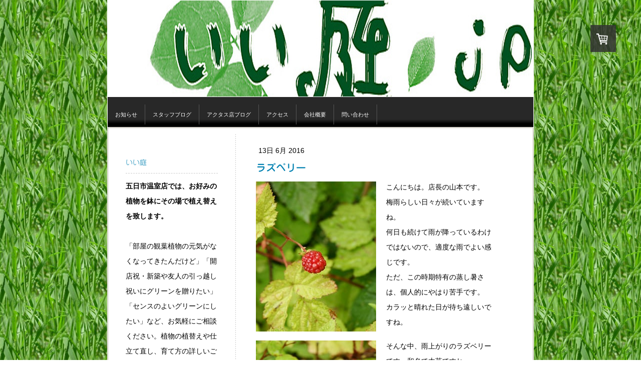

--- FILE ---
content_type: text/html; charset=UTF-8
request_url: https://www.e-28.jp/2016/06/13/%E3%83%A9%E3%82%BA%E3%83%99%E3%83%AA%E3%83%BC/
body_size: 8676
content:
<!DOCTYPE html>
<html lang="ja-JP"><head>
    <meta charset="utf-8"/>
    <link rel="dns-prefetch preconnect" href="https://u.jimcdn.com/" crossorigin="anonymous"/>
<link rel="dns-prefetch preconnect" href="https://assets.jimstatic.com/" crossorigin="anonymous"/>
<link rel="dns-prefetch preconnect" href="https://image.jimcdn.com" crossorigin="anonymous"/>
<meta http-equiv="X-UA-Compatible" content="IE=edge"/>
<meta name="description" content=""/>
<meta name="robots" content="index, follow, archive"/>
<meta property="st:section" content=""/>
<meta name="generator" content="Jimdo Creator"/>
<meta name="twitter:title" content="ラズベリー"/>
<meta name="twitter:description" content="こんにちは。店長の山本です。 梅雨らしい日々が続いていますね。 何日も続けて雨が降っているわけではないので、適度な雨でよい感じです。 ただ、この時期特有の蒸し暑さは、個人的にやはり苦手です。 カラッと晴れた日が待ち遠しいですね。"/>
<meta name="twitter:card" content="summary_large_image"/>
<meta property="og:url" content="http://www.e-28.jp/2016/06/13/%E3%83%A9%E3%82%BA%E3%83%99%E3%83%AA%E3%83%BC/"/>
<meta property="og:title" content="ラズベリー"/>
<meta property="og:description" content="こんにちは。店長の山本です。 梅雨らしい日々が続いていますね。 何日も続けて雨が降っているわけではないので、適度な雨でよい感じです。 ただ、この時期特有の蒸し暑さは、個人的にやはり苦手です。 カラッと晴れた日が待ち遠しいですね。"/>
<meta property="og:type" content="article"/>
<meta property="og:locale" content="ja_JP"/>
<meta property="og:site_name" content="e-28のJimdoページ"/>
<meta name="twitter:image" content="https://image.jimcdn.com/cdn-cgi/image//app/cms/storage/image/path/s32eae2fe12b2d889/image/i73b9aab80f79f022/version/1465776874/image.jpg"/>
<meta property="og:image" content="https://image.jimcdn.com/cdn-cgi/image//app/cms/storage/image/path/s32eae2fe12b2d889/image/i73b9aab80f79f022/version/1465776874/image.jpg"/>
<meta property="og:image:width" content="400"/>
<meta property="og:image:height" content="500"/>
<meta property="og:image:secure_url" content="https://image.jimcdn.com/cdn-cgi/image//app/cms/storage/image/path/s32eae2fe12b2d889/image/i73b9aab80f79f022/version/1465776874/image.jpg"/>
<meta property="article:published_time" content="2016-06-13 09:11:00"/>
<meta property="article:tag" content="店長ブログ"/><title>ラズベリー - e-28のJimdoページ</title>
<link rel="icon" type="image/png" href="[data-uri]"/>
    <link rel="alternate" type="application/rss+xml" title="ブログ" href="https://www.e-28.jp/rss/blog"/>    
<link rel="canonical" href="https://www.e-28.jp/2016/06/13/ラズベリー/"/>

        <script src="https://assets.jimstatic.com/ckies.js.7c38a5f4f8d944ade39b.js"></script>

        <script src="https://assets.jimstatic.com/cookieControl.js.b05bf5f4339fa83b8e79.js"></script>
    <script>window.CookieControlSet.setToOff();</script>

    <style>html,body{margin:0}.hidden{display:none}.n{padding:5px}#emotion-header{position:relative}#emotion-header-logo,#emotion-header-title{position:absolute}</style>

        <link href="https://u.jimcdn.com/cms/o/s32eae2fe12b2d889/layout/lc4d5852971e4a8e0/css/main.css?t=1769170025" rel="stylesheet" type="text/css" id="jimdo_main_css"/>
    <link href="https://u.jimcdn.com/cms/o/s32eae2fe12b2d889/layout/lc4d5852971e4a8e0/css/layout.css?t=1481798907" rel="stylesheet" type="text/css" id="jimdo_layout_css"/>
    <link href="https://u.jimcdn.com/cms/o/s32eae2fe12b2d889/layout/lc4d5852971e4a8e0/css/font.css?t=1769170025" rel="stylesheet" type="text/css" id="jimdo_font_css"/>
<script>     /* <![CDATA[ */     /*!  loadCss [c]2014 @scottjehl, Filament Group, Inc.  Licensed MIT */     window.loadCSS = window.loadCss = function(e,n,t){var r,l=window.document,a=l.createElement("link");if(n)r=n;else{var i=(l.body||l.getElementsByTagName("head")[0]).childNodes;r=i[i.length-1]}var o=l.styleSheets;a.rel="stylesheet",a.href=e,a.media="only x",r.parentNode.insertBefore(a,n?r:r.nextSibling);var d=function(e){for(var n=a.href,t=o.length;t--;)if(o[t].href===n)return e.call(a);setTimeout(function(){d(e)})};return a.onloadcssdefined=d,d(function(){a.media=t||"all"}),a};     window.onloadCSS = function(n,o){n.onload=function(){n.onload=null,o&&o.call(n)},"isApplicationInstalled"in navigator&&"onloadcssdefined"in n&&n.onloadcssdefined(o)}     /* ]]> */ </script>     <script>
// <![CDATA[
onloadCSS(loadCss('https://assets.jimstatic.com/web_oldtemplate.css.8dc49693c43d235ebcc9897c3acb1dd8.css') , function() {
    this.id = 'jimdo_web_css';
});
// ]]>
</script>
<link href="https://assets.jimstatic.com/web_oldtemplate.css.8dc49693c43d235ebcc9897c3acb1dd8.css" rel="preload" as="style"/>
<noscript>
<link href="https://assets.jimstatic.com/web_oldtemplate.css.8dc49693c43d235ebcc9897c3acb1dd8.css" rel="stylesheet"/>
</noscript>
    <script>
    //<![CDATA[
        var jimdoData = {"isTestserver":false,"isLcJimdoCom":false,"isJimdoHelpCenter":false,"isProtectedPage":false,"cstok":"e4e4036e05e1d6e03341208250d1b24e415d4309","cacheJsKey":"eb4c932991e4eaf741d3c68fe0b16534c237a641","cacheCssKey":"eb4c932991e4eaf741d3c68fe0b16534c237a641","cdnUrl":"https:\/\/assets.jimstatic.com\/","minUrl":"https:\/\/assets.jimstatic.com\/app\/cdn\/min\/file\/","authUrl":"https:\/\/a.jimdo.com\/","webPath":"https:\/\/www.e-28.jp\/","appUrl":"https:\/\/a.jimdo.com\/","cmsLanguage":"ja_JP","isFreePackage":false,"mobile":false,"isDevkitTemplateUsed":false,"isTemplateResponsive":false,"websiteId":"s32eae2fe12b2d889","pageId":2357126189,"packageId":3,"shop":{"deliveryTimeTexts":{"1":"\u914d\u9001\u671f\u9593\uff1a\uff11\uff0d\uff13\u65e5","2":"\u914d\u9001\u671f\u9593\uff1a\uff13\uff0d\uff15\u65e5","3":"\u914d\u9001\u671f\u9593\uff11\uff12\u6708\uff12\uff15\u65e5\uff5e\uff12\uff18\u65e5\u3067\u304a\u5c4a\u3051"},"checkoutButtonText":"\u8cfc\u5165","isReady":true,"currencyFormat":{"pattern":"\u00a4#,##0","convertedPattern":"$#,##0","symbols":{"GROUPING_SEPARATOR":",","DECIMAL_SEPARATOR":".","CURRENCY_SYMBOL":"\uffe5"}},"currencyLocale":"ja_JP"},"tr":{"gmap":{"searchNotFound":"\u5165\u529b\u3055\u308c\u305f\u4f4f\u6240\u306f\u5b58\u5728\u3057\u306a\u3044\u304b\u3001\u898b\u3064\u3051\u308b\u3053\u3068\u304c\u3067\u304d\u307e\u305b\u3093\u3067\u3057\u305f\u3002","routeNotFound":"\u30eb\u30fc\u30c8\u304c\u8a08\u7b97\u3067\u304d\u307e\u305b\u3093\u3067\u3057\u305f\u3002\u76ee\u7684\u5730\u304c\u9060\u3059\u304e\u308b\u304b\u660e\u78ba\u3067\u306f\u306a\u3044\u53ef\u80fd\u6027\u304c\u3042\u308a\u307e\u3059\u3002"},"shop":{"checkoutSubmit":{"next":"\u6b21\u3078","wait":"\u304a\u5f85\u3061\u304f\u3060\u3055\u3044"},"paypalError":"\u30a8\u30e9\u30fc\u304c\u767a\u751f\u3057\u307e\u3057\u305f\u3002\u518d\u5ea6\u304a\u8a66\u3057\u304f\u3060\u3055\u3044\u3002","cartBar":"\u30b7\u30e7\u30c3\u30d4\u30f3\u30b0\u30ab\u30fc\u30c8\u3092\u78ba\u8a8d","maintenance":"\u7533\u3057\u8a33\u3054\u3056\u3044\u307e\u305b\u3093\u3001\u30e1\u30f3\u30c6\u30ca\u30f3\u30b9\u4e2d\u306e\u305f\u3081\u4e00\u6642\u7684\u306b\u30b7\u30e7\u30c3\u30d7\u304c\u5229\u7528\u3067\u304d\u307e\u305b\u3093\u3002\u3054\u8ff7\u60d1\u3092\u304a\u304b\u3051\u3057\u7533\u3057\u8a33\u3054\u3056\u3044\u307e\u305b\u3093\u304c\u3001\u304a\u6642\u9593\u3092\u3042\u3051\u3066\u518d\u5ea6\u304a\u8a66\u3057\u304f\u3060\u3055\u3044\u3002","addToCartOverlay":{"productInsertedText":"\u30ab\u30fc\u30c8\u306b\u5546\u54c1\u304c\u8ffd\u52a0\u3055\u308c\u307e\u3057\u305f","continueShoppingText":"\u8cb7\u3044\u7269\u3092\u7d9a\u3051\u308b","reloadPageText":"\u66f4\u65b0"},"notReadyText":"\u3053\u3061\u3089\u306e\u30b7\u30e7\u30c3\u30d7\u306f\u73fe\u5728\u6e96\u5099\u4e2d\u306e\u305f\u3081\u3054\u5229\u7528\u3044\u305f\u3060\u3051\u307e\u305b\u3093\u3002\u30b7\u30e7\u30c3\u30d7\u30aa\u30fc\u30ca\u30fc\u306f\u4ee5\u4e0b\u3092\u3054\u78ba\u8a8d\u304f\u3060\u3055\u3044\u3002https:\/\/help.jimdo.com\/hc\/ja\/articles\/115005521583","numLeftText":"\u73fe\u5728\u3053\u306e\u5546\u54c1\u306f {:num} \u307e\u3067\u8cfc\u5165\u3067\u304d\u307e\u3059\u3002","oneLeftText":"\u3053\u306e\u5546\u54c1\u306e\u5728\u5eab\u306f\u6b8b\u308a1\u70b9\u3067\u3059"},"common":{"timeout":"\u30a8\u30e9\u30fc\u304c\u767a\u751f\u3044\u305f\u3057\u307e\u3057\u305f\u3002\u5f8c\u307b\u3069\u518d\u5b9f\u884c\u3057\u3066\u304f\u3060\u3055\u3044\u3002"},"form":{"badRequest":"\u30a8\u30e9\u30fc\u304c\u767a\u751f\u3057\u307e\u3057\u305f\u3002\u5f8c\u307b\u3069\u6539\u3081\u3066\u304a\u8a66\u3057\u304f\u3060\u3055\u3044\u3002"}},"jQuery":"jimdoGen002","isJimdoMobileApp":false,"bgConfig":{"id":123571389,"type":"picture","options":{"fixed":true},"images":[{"id":8483279689,"url":"https:\/\/image.jimcdn.com\/cdn-cgi\/image\/\/app\/cms\/storage\/image\/path\/s32eae2fe12b2d889\/backgroundarea\/i080ff3b44d6c565b\/version\/1553523648\/image.jpg","altText":""}]},"bgFullscreen":null,"responsiveBreakpointLandscape":767,"responsiveBreakpointPortrait":480,"copyableHeadlineLinks":false,"tocGeneration":false,"googlemapsConsoleKey":false,"loggingForAnalytics":false,"loggingForPredefinedPages":false,"isFacebookPixelIdEnabled":false,"userAccountId":"edc7e874-33f7-4345-bf4c-c616be2a3124","dmp":{"typesquareFontApiKey":"4L6CCYWjET8%3D","typesquareFontApiScriptUrl":"\/\/code.typesquare.com\/static\/4L6CCYWjET8%253D\/ts105.js","typesquareFontsAvailable":true}};
    // ]]>
</script>

     <script> (function(window) { 'use strict'; var regBuff = window.__regModuleBuffer = []; var regModuleBuffer = function() { var args = [].slice.call(arguments); regBuff.push(args); }; if (!window.regModule) { window.regModule = regModuleBuffer; } })(window); </script>
    <script src="https://assets.jimstatic.com/web.js.58bdb3da3da85b5697c0.js" async="true"></script>
    <script src="https://assets.jimstatic.com/at.js.62588d64be2115a866ce.js"></script>

<style type="text/css">
/*<![CDATA[*/
#cc-sidecart{
position:fixed;
top: 10px;
right:10px;
border:solid 3px white;
background-color: white;
border-radius:3px;
-webkit-border-radius:3px;
-moz-border-radius:3px;
box-shadow:rgba(113, 135, 164, 0.65098) 0px 0px 12px 3px;
-webkit-box-shadow:rgba(113, 135, 164, 0.65098) 0px 0px 12px 3px;
-moz-box-shadow:rgba(113, 135, 164, 0.65098) 0px 0px 12px 3px;
}
/*]]>*/
</style>

    
</head>

<body class="body cc-page cc-page-blog j-has-shop cc-pagemode-default cc-content-parent" id="page-2357126189">

<div id="cc-inner" class="cc-content-parent"><div id="cc-tp-padding-container" class="cc-content-parent">

	<div id="container" class="cc-content-parent">
		
		<div id="emotion">
			
<div id="emotion-header" data-action="emoHeader" style="background: #EEEEEE;width: 850px; height: 192px;">
            <a href="https://www.e-28.jp/" style="border: 0; text-decoration: none; cursor: pointer;">
    
    <img src="https://u.jimcdn.com/cms/o/s32eae2fe12b2d889/emotion/crop/header.jpg?t=1553523295" id="emotion-header-img" alt=""/>



    


    <strong id="emotion-header-title" style="             left: 20%;             top: 20%;             font:  normal 122px/120% Helvetica, Arial, sans-serif;             color: #000000;                             display: none;                         "></strong>
            </a>
        </div>


		</div>

		<div id="nav_top">
			<div class="gutter">
				<div data-container="navigation"><div class="j-nav-variant-standard"><ul id="mainNav1" class="mainNav1"><li id="cc-nav-view-686091658"><a href="/お知らせ/" class="level_1"><span>お知らせ</span></a></li><li id="cc-nav-view-1402354989"><a href="/スタッフブログ/" class="level_1"><span>スタッフブログ</span></a></li><li id="cc-nav-view-686091458"><a href="/アクタス店ブログ/" class="level_1"><span>アクタス店ブログ</span></a></li><li id="cc-nav-view-686091758"><a href="/アクセス/" class="level_1"><span>アクセス</span></a></li><li id="cc-nav-view-686091058"><a href="/会社概要/" class="level_1"><span>会社概要</span></a></li><li id="cc-nav-view-686091958"><a href="/問い合わせ/" class="level_1"><span>問い合わせ</span></a></li></ul></div></div>
				<div class="c"></div>
			</div>
		</div>

		<div id="wrapper" class="cc-content-parent">
		
			<div id="sidebar">
				<div class="gutter">
					<div data-container="navigation"><div class="j-nav-variant-standard"></div></div>
					<div id="sidebar_bottom">
						<div data-container="sidebar"><div id="cc-sidecart-wrapper"><script>// <![CDATA[

    window.regModule("sidebar_shoppingcart", {"variant":"default","currencyLocale":"ja_JP","currencyFormat":{"pattern":"\u00a4#,##0","convertedPattern":"$#,##0","symbols":{"GROUPING_SEPARATOR":",","DECIMAL_SEPARATOR":".","CURRENCY_SYMBOL":"\uffe5"}},"tr":{"cart":{"subtotalText":"\u5c0f\u8a08","emptyBasketText":"\u30ab\u30fc\u30c8\u306e\u4e2d\u8eab\u304c\u7a7a\u3067\u3059"}}});
// ]]>
</script></div><div id="cc-matrix-873071458"><div id="cc-m-10508426589" class="j-module n j-twitter ">
<div id="cc-m-twitter-10508426589" class="cc-m-twitter">
</div>
<script id="cc-m-reg-10508426589">// <![CDATA[

    window.regModule("module_twitter", {"variant":"default","selector":"#cc-m-twitter-10508426589","username":"IINIWACoLtd","count":"0","followButton":"0","minTweets":1,"maxTweets":100,"withinCms":false,"translation":{"lessThanAMinute":"1\u5206\u672a\u6e80","aboutAMinute":"\u7d041\u5206\u524d","minutes":"{minuten} \u5206\u524d","aboutAnHour":"\u7d041\u6642\u9593\u524d","hours":"{stunden} \u6642\u9593\u524d","oneDay":"\u6628\u65e5","days":"{tage} \u65e5\u524d"},"id":10508426589});
// ]]>
</script></div><div id="cc-m-10508432289" class="j-module n j-header "><h3 class="" id="cc-m-header-10508432289">いい庭</h3></div><div id="cc-m-10508432489" class="j-module n j-hr ">    <div class="hr"></div>
</div><div id="cc-m-10508429389" class="j-module n j-text "><p>
    <strong>五日市温室店では、お好みの植物を鉢にその場で植え替えを致します。</strong>
</p>

<p>
     <br/>
</p>

<p>
    「部屋の観葉植物の元気がなくなってきたんだけど」「開店祝・新築や友人の引っ越し祝いにグリーンを贈りたい」「センスのよいグリーンにしたい」など、お気軽にご相談ください。植物の植替えや仕立て直し、育て方の詳しいご相談は五日市温室店へ
</p>

<p>
      
</p>

<p>
    いい庭五日市温室店
</p>

<p>
    <span style="color: rgb(13, 91, 161); font-size: 16px;" data-mce-style="font-size: 16px; color: #0d5ba1;">TEL：(082)925-1128</span>
</p></div><div id="cc-m-10508438289" class="j-module n j-spacing "><div class="cc-m-spacing-wrapper">

    <div class="cc-m-spacer" style="height: 20px;">
    
</div>

    </div>
</div><div id="cc-m-10508437789" class="j-module n j-hr ">    <div class="hr"></div>
</div><div id="cc-m-10508428789" class="j-module n j-twitter ">
<div id="cc-m-twitter-10508428789" class="cc-m-twitter">
        <button class="twitter-placeholder j-twitter-placeholder"><span class="icon-web-share-x"></span>X に接続する</button></div>
<script id="cc-m-reg-10508428789">// <![CDATA[

    window.regModule("module_twitter", {"variant":"default","selector":"#cc-m-twitter-10508428789","username":"\u89b3\u8449\u690d\u7269\u5c02\u9580\u5e97\u3000\u3044\u3044\u5ead","count":"0","followButton":"1","minTweets":1,"maxTweets":100,"withinCms":false,"translation":{"lessThanAMinute":"1\u5206\u672a\u6e80","aboutAMinute":"\u7d041\u5206\u524d","minutes":"{minuten} \u5206\u524d","aboutAnHour":"\u7d041\u6642\u9593\u524d","hours":"{stunden} \u6642\u9593\u524d","oneDay":"\u6628\u65e5","days":"{tage} \u65e5\u524d"},"id":10508428789});
// ]]>
</script></div><div id="cc-m-10508430589" class="j-module n j-sharebuttons ">
<div class="cc-sharebuttons-element cc-sharebuttons-size-32 cc-sharebuttons-style-colored cc-sharebuttons-design-square cc-sharebuttons-align-left">


    <div class="cc-sharebuttons-element-inner">


    <a class="cc-sharebuttons-facebook" href="http://www.facebook.com/sharer.php?u=https://www.e-28.jp/&amp;t=%E8%A6%B3%E8%91%89%E6%A4%8D%E7%89%A9%E5%B0%82%E9%96%80%E5%BA%97%E3%80%80%E3%81%84%E3%81%84%E5%BA%AD" title="Facebook" target="_blank"></a><a class="cc-sharebuttons-x" href="https://x.com/share?text=%E8%A6%B3%E8%91%89%E6%A4%8D%E7%89%A9%E5%B0%82%E9%96%80%E5%BA%97%E3%80%80%E3%81%84%E3%81%84%E5%BA%AD&amp;url=https%3A%2F%2Fwww.e-28.jp%2F" title="X" target="_blank"></a><a class="cc-sharebuttons-mail" href="mailto:?subject=%E8%A6%B3%E8%91%89%E6%A4%8D%E7%89%A9%E5%B0%82%E9%96%80%E5%BA%97%E3%80%80%E3%81%84%E3%81%84%E5%BA%AD&amp;body=https://www.e-28.jp/" title="メールアドレス" target=""></a>

    </div>


</div>
</div><div id="cc-m-10508438589" class="j-module n j-hr ">    <div class="hr"></div>
</div></div></div>
					</div>
				</div>
			</div>
			
			<div id="wrapper_rechts" class="cc-content-parent">

				<div id="content" class="cc-content-parent">
					<div class="gutter cc-content-parent">
						<div id="content_area" data-container="content"><div id="content_start"></div>
        <div class="n j-blog-meta j-blog-post--header">
    <div class="j-text j-module n">
                <span class="j-text j-blog-post--date">
            13日 6月 2016        </span>
    </div>
    <h1 class="j-blog-header j-blog-headline j-blog-post--headline">ラズベリー</h1>
</div>

        <div id="cc-matrix-3489906889"><div id="cc-m-12463165689" class="j-module n j-textWithImage "><figure class="cc-imagewrapper cc-m-image-align-1">
<img srcset="https://image.jimcdn.com/cdn-cgi/image/width=240%2Cheight=1024%2Cfit=contain%2Cformat=jpg%2C/app/cms/storage/image/path/s32eae2fe12b2d889/image/i73b9aab80f79f022/version/1465776874/image.jpg 240w, https://image.jimcdn.com/cdn-cgi/image/width=320%2Cheight=1024%2Cfit=contain%2Cformat=jpg%2C/app/cms/storage/image/path/s32eae2fe12b2d889/image/i73b9aab80f79f022/version/1465776874/image.jpg 320w, https://image.jimcdn.com/cdn-cgi/image//app/cms/storage/image/path/s32eae2fe12b2d889/image/i73b9aab80f79f022/version/1465776874/image.jpg 400w" sizes="(min-width: 240px) 240px, 100vw" id="cc-m-textwithimage-image-12463165689" src="https://image.jimcdn.com/cdn-cgi/image/width=240%2Cheight=1024%2Cfit=contain%2Cformat=jpg%2C/app/cms/storage/image/path/s32eae2fe12b2d889/image/i73b9aab80f79f022/version/1465776874/image.jpg" alt="" class="" data-src-width="400" data-src-height="500" data-src="https://image.jimcdn.com/cdn-cgi/image/width=240%2Cheight=1024%2Cfit=contain%2Cformat=jpg%2C/app/cms/storage/image/path/s32eae2fe12b2d889/image/i73b9aab80f79f022/version/1465776874/image.jpg" data-image-id="8024696489"/>    

</figure>
<div>
    <div id="cc-m-textwithimage-12463165689" data-name="text" data-action="text" class="cc-m-textwithimage-inline-rte">
        <p>
    こんにちは。店長の山本です。
</p>

<p>
    梅雨らしい日々が続いていますね。
</p>

<p>
    何日も続けて雨が降っているわけではないので、適度な雨でよい感じです。
</p>

<p>
    ただ、この時期特有の蒸し暑さは、個人的にやはり苦手です。
</p>

<p>
    カラッと晴れた日が待ち遠しいですね。
</p>    </div>
</div>

<div class="cc-clear"></div>
<script id="cc-m-reg-12463165689">// <![CDATA[

    window.regModule("module_textWithImage", {"data":{"imageExists":true,"hyperlink":"","hyperlink_target":"","hyperlinkAsString":"","pinterest":"0","id":12463165689,"widthEqualsContent":"0","resizeWidth":"240","resizeHeight":300},"id":12463165689});
// ]]>
</script></div><div id="cc-m-12463165989" class="j-module n j-textWithImage "><figure class="cc-imagewrapper cc-m-image-align-1">
<img srcset="https://image.jimcdn.com/cdn-cgi/image/width=240%2Cheight=1024%2Cfit=contain%2Cformat=jpg%2C/app/cms/storage/image/path/s32eae2fe12b2d889/image/i7447c03d51960f09/version/1465776987/image.jpg 240w, https://image.jimcdn.com/cdn-cgi/image/width=320%2Cheight=1024%2Cfit=contain%2Cformat=jpg%2C/app/cms/storage/image/path/s32eae2fe12b2d889/image/i7447c03d51960f09/version/1465776987/image.jpg 320w, https://image.jimcdn.com/cdn-cgi/image//app/cms/storage/image/path/s32eae2fe12b2d889/image/i7447c03d51960f09/version/1465776987/image.jpg 400w" sizes="(min-width: 240px) 240px, 100vw" id="cc-m-textwithimage-image-12463165989" src="https://image.jimcdn.com/cdn-cgi/image/width=240%2Cheight=1024%2Cfit=contain%2Cformat=jpg%2C/app/cms/storage/image/path/s32eae2fe12b2d889/image/i7447c03d51960f09/version/1465776987/image.jpg" alt="" class="" data-src-width="400" data-src-height="500" data-src="https://image.jimcdn.com/cdn-cgi/image/width=240%2Cheight=1024%2Cfit=contain%2Cformat=jpg%2C/app/cms/storage/image/path/s32eae2fe12b2d889/image/i7447c03d51960f09/version/1465776987/image.jpg" data-image-id="8024696589"/>    

</figure>
<div>
    <div id="cc-m-textwithimage-12463165989" data-name="text" data-action="text" class="cc-m-textwithimage-inline-rte">
        <p>
    そんな中、雨上がりのラズベリーです。和名で木苺ですね。
</p>

<p>
    朝に食べると、甘酸っぱさが目をしゃきっと覚ましてくれるような気がしますよ。
</p>

<p>
    実ものは、やっぱり食べれるのがいいですね♪
</p>

<p>
     
</p>    </div>
</div>

<div class="cc-clear"></div>
<script id="cc-m-reg-12463165989">// <![CDATA[

    window.regModule("module_textWithImage", {"data":{"imageExists":true,"hyperlink":"","hyperlink_target":"","hyperlinkAsString":"","pinterest":"0","id":12463165989,"widthEqualsContent":"0","resizeWidth":"240","resizeHeight":300},"id":12463165989});
// ]]>
</script></div></div>
        <div class="j-module n j-text j-blog-post--tags-wrapper"><span class="j-blog-post--tags--template" style="display: none;"><span class="j-blog-post--tag">tagPlaceholder</span></span><span class="j-blog-post--tags-label" style="display: inline;">カテゴリ：</span> <span class="j-blog-post--tags-list"><span class="j-blog-post--tag">店長ブログ</span></span></div>
                <div class="n j-comment">
                    <div id="commentsModule12463165189"><p id="skiptoform12463165189" class="skiptoform"><a href="#" data-id="12463165189" data-action="goToForm">コメントをお書きください</a></p><div class="j-blog-comment-counter" id="numComments12463165189"> コメント: <i class="cc-comments-count">0</i> </div><ul class="com-list-noava" id="commentOutput12463165189"><li id="commentFormContainer12463165189" class="commentstd clearover cc-m-comment-loading"><a name="commentForm12463165189"></a></li></ul><div id="commentError12463165189" class="message-error" style="display: none;"></div><div id="commentSuccess12463165189" class="message-ok" style="display: none;"></div></div><script>// <![CDATA[

    window.regModule("module_comment", {"data":{"id":"12463165189","closed":"0","captcha":"60024dabf0fec97e62213f693bb5c92f","avatar":false,"lang":{"comment":"\u30b3\u30e1\u30f3\u30c8","comments":"\u30b3\u30e1\u30f3\u30c8"}}});
// ]]>
</script>
                </div>
        </div>
					</div>
				</div>
			
				<div id="footer">
					<div class="gutter">
						<div id="contentfooter" data-container="footer">

    <div class="inforow"><sup>1</sup> 税抜価格<br/></div>
    <div class="leftrow">
        <a href="/about/">概要</a> | <a href="//www.e-28.jp/j/shop/deliveryinfo" data-meta-link="shop_delivery_info">配送/支払い条件</a> | <a href="//www.e-28.jp/j/privacy">プライバシーポリシー</a> | <a href="/sitemap/">サイトマップ</a>    </div>

    <div class="rightrow">
            
    <span class="loggedout">
        <a rel="nofollow" id="login" href="/login">ログイン</a>
    </span>

<span class="loggedin">
    <a rel="nofollow" id="logout" target="_top" href="https://cms.e.jimdo.com/app/cms/logout.php">
        ログアウト    </a>
    |
    <a rel="nofollow" id="edit" target="_top" href="https://a.jimdo.com/app/auth/signin/jumpcms/?page=2357126189">編集</a>
</span>
        </div>

    
</div>

					</div>
				</div>
			
			</div>
		
			<div class="c"></div>
		
		</div>
		
	</div>

	<div style="height:50px;"></div>

</div></div>    <script type="text/javascript">
//<![CDATA[
addAutomatedTracking('creator.website', track_anon);
//]]>
</script>
    
<div id="loginbox" class="hidden">

    <div id="loginbox-header">

    <a class="cc-close" title="項目を閉じる" href="#">閉じる</a>

    <div class="c"></div>

</div>

<div id="loginbox-content">

        <div id="resendpw"></div>

        <div id="loginboxOuter"></div>
    </div>
</div>
<div id="loginbox-darklayer" class="hidden"></div>
<script>// <![CDATA[

    window.regModule("web_login", {"url":"https:\/\/www.e-28.jp\/","pageId":2357126189});
// ]]>
</script>




</body>
</html>


--- FILE ---
content_type: text/css; charset=UTF-8
request_url: https://u.jimcdn.com/cms/o/s32eae2fe12b2d889/layout/lc4d5852971e4a8e0/css/font.css?t=1769170025
body_size: -102
content:
@charset "utf-8";



body {}

body, p, table, td
{
    font:normal 14px/220% Verdana, Arial, Helvetica, sans-serif;
    color:#000000;
}

input, textarea
{
    font:normal 14px/220% Verdana, Arial, Helvetica, sans-serif;
}

h1
{
    font:normal normal bold 20px/140% "Jun 34", sans-serif,"typesquare";
    color:#0080B1;
    
}

h2
{
    font:normal normal normal 16px/140% "Jun 101", sans-serif,"typesquare";
    color:#0080B1;
    
}

h3
{
    font:normal normal bold 14px/140% "Jun 101", sans-serif,"typesquare";
    color:#0080B1;
    
}

a:link,
a:visited
{
    text-decoration: underline; /* fix */
    color:#0080B1;
}

a:active,
a:hover
{
    text-decoration:none; /* fix */
    color: #0080B1;
}

div.hr
{
    border-bottom-style:dashed;
    border-bottom-width:1px; /* fix */
    border-color: #CCCCCC;
    height: 1px;
}


--- FILE ---
content_type: text/plain; charset=utf-8;
request_url: https://d3pj3vgx4ijpjx.cloudfront.net/advance/mkfontapi/ja/105/ts?condition=3511d3454e0ad4282cceba8e429bb9ec&eid=4L6CCYWjET8%3D&location=https%3A%2F%2Fwww.e-28.jp%2F2016%2F06%2F13%2F%25E3%2583%25A9%25E3%2582%25BA%25E3%2583%2599%25E3%2583%25AA%25E3%2583%25BC%2F&bw[name]=Chrome&bw[ftf]=0&bw[os]=Macintosh&reqtype=css&hint=0&fonts[family]=Jun%2034&fonts[athernm]=Jun%2034&fonts[str]=44Op44K644OZ44Oq44O8&fonts[weight]=0&bw[ver]=131.0.0.0&bw[mode]=
body_size: 3391
content:
{"res":"@font-face {\n        font-family: 'Jun 34';\n        font-weight: Bold;\n        src: url(data:font\/woff;base64,[base64]\/0CWhoZWEAAAd4AAAAJAAAACQIxQOMaG10eAAAB5wAAAAYAAAAGAp5Aylsb2NhAAAHtAAAABQAAAAUA7UE521heHAAAAfIAAAAIAAAACAQIgUFbmFtZQAAB+gAAAEVAAABFWneXjRwb3N0AAAJAAAAACAAAAAg\/7gAMnZoZWEAAAkgAAAAJAAAACQJxxH1dm10eAAACUQAAAAUAAAAFAmZBDgAAQAAAAoAcADqAAVjeXJsACBncmVrAC5oYW5pADxrYW5hAEpsYXRuAFgABAAAAAD\/\/wACAAAABQAEAAAAAP\/\/AAIAAQAGAAQAAAAA\/\/8AAgACAAcABAAAAAD\/\/wACAAMACAAEAAAAAP\/\/[base64]\/4j\/EAABAAEABwABAAoABf+t\/1oAAQABAAYAAQAKAAX\/0v+6AAEAAQAEAAEACgAF\/+T\/yAABAAEABQABAAoABf\/3\/+4AAQABAAMAAQAAAAUAEAAgADAAQABQAAEACgAKAC3\/iQABAAEABQABAAoACgAu\/6QAAQABAAYAAQAKAAoAGP+wAAEAAQAEAAEACgAKACX\/tgABAAEABwABAAoACgAT\/9sAAQABAAgAAQAAAAoALAA6AAFrYW5hAAgACgABSkFOIAASAAD\/\/wABAAAAAP\/\/AAEAAAABdmVydAAIAAAAAQAAAAEABAABAAEAAQAIAAIACAABAAgAAQABAAMAAwPIAfkABQAEAooCWAAAAEsCigJYAAABXgAyAWcAAAIPBQAAAAAAAAAAAACDCMccEQAAABIAAAAATVJTVwAgACD\/6ANw\/4gD6ASUANcgAgAFAAAAAAJXAyYAIAAgAAgAAAACAAAAAwAAABQAAwABAAAAFAAEAFAAAAAQABAAAwAAACAAoDAAMLow2TDqMPz\/\/wAAACAAoDAAMLow2TDpMPz\/\/\/\/h\/2HQAs9KzyzPHc8HAAEAAAAAAAAAAAAAAAAAAAAAAAEAAgAIAAr\/\/wAKeAFtUzlsFEkUrcN9VE91V1efM54Ze9rtbWPGPTazM7Y5ZLGywVqNubS7YBlsgZG4EbZAS4KEBAGwKwISAgIISGGDFUvGBiuTcWkDhAgInJASEHraVHtsgQGV9H\/VL\/3jPb0PJHBp+To+g+cABjIggAIGgB3wAEIO4aq9hD40TTidvIQTcFPzbmqTR8lLNIvnlrLwI7y39B9cgPeT4eQIHkm2JdMAQLAFjuG\/4D+Ai0fQ1RPVa0ODPwZV33MdRcbTzUpF99ppGf0fG8LDMcJKIVM0YQ0FiGlOAQm\/wpNgG9gNZkUN32ulhqLWypEVOb2ndddOvdYTheuatXJs0Ta9reWKnG8jg+gGvj36g+N62UKjkSkSNnPlVuwyVyeluYtHD\/yUQRL2k2ti3mymAh90OxZlYXfD0HgYFC2T6CEix01zYzsrEFl1cgUqy3Ae\/\/Frfylv8g0nG1qBGIf2H6FWKWdoND7YOP9bVZEIhsQIAoGdcD\/ft2cf\/F3V+8te0GH5w5jKVq\/R3evzYpvc2RtxWZYlkPIzAQbw33gM2CAEuwQ\/[base64]\/jzTBY4LP5+rd5I2L\/EHqJuj6E\/KC50moaaw2jWk5rZfnb9aty3uF4yMzKKts1s7KUbELHWlkhWzvl5+iy3siVljMSsXQl9RKE+lL7iX0kga+6zZ+tqfWACjFOpKy8IXWs+\/U+Mjph6d3DGTadPMji6moKfJE7E1Ob0MR1s+ebiz\/[base64]\/tQAyAAAAAAAAAAAAAAAAAAAAAAAAAAAAARAAAfT+DAPoA+gAAAAAA+gAAAABAAAAAAAAAAAAAAAAAAED6AAAA3ADcAG7ABgALAB0AFoAPA==)\n;}\n"}

--- FILE ---
content_type: text/plain; charset=utf-8;
request_url: https://d3pj3vgx4ijpjx.cloudfront.net/advance/mkfontapi/ja/105/ts?condition=3511d3454e0ad4282cceba8e429bb9ec&eid=4L6CCYWjET8%3D&location=https%3A%2F%2Fwww.e-28.jp%2F2016%2F06%2F13%2F%25E3%2583%25A9%25E3%2582%25BA%25E3%2583%2599%25E3%2583%25AA%25E3%2583%25BC%2F&bw[name]=Chrome&bw[ftf]=0&bw[os]=Macintosh&reqtype=css&hint=0&fonts[family]=Jun%20101&fonts[athernm]=Jun%20101&fonts[str]=44GE5bqt&fonts[weight]=0&bw[ver]=131.0.0.0&bw[mode]=
body_size: 2959
content:
{"res":"@font-face {\n        font-family: 'Jun 101';\n        font-weight: Bold;\n        src: url(data:font\/woff;base64,[base64]\/\/8AAgAAAAUABAAAAAD\/\/wACAAEABgAEAAAAAP\/\/AAIAAgAHAAQAAAAA\/\/8AAgADAAgABAAAAAD\/\/wACAAQACQAKcGFsdAA+cGFsdABEcGFsdABKcGFsdABQcGFsdABWdnBhbABcdnBhbABidnBhbABodnBhbABudnBhbAB0AAAAAQAAAAAAAQAAAAAAAQAAAAAAAQAAAAAAAQAAAAAAAQABAAAAAQABAAAAAQABAAAAAQABAAAAAQABAAIABgAeAAEAAAABAAgAAQAKAAX\/2\/+2AAEAAQADAAEAAAABAAgAAQAKAAoAO\/+jAAEAAQADAAMDxwEsAAUABAKKAlgAAABLAooCWAAAAV4AMgFnAAACDwMAAAAAAAAAAAAAgwjHHBEAAAASAAAAAE1SU1cAAAAg\/+gDcP+IA+gEkwC2IAIABQAAAAACVwMmACAAIAAIAAAAAgAAAAMAAAAUAAMAAQAAABQABABAAAAADAAIAAIABAAgAKAwADBEXq3\/\/wAAACAAoDAAMERerf\/\/\/+H\/YdACz7+hVwABAAAAAAAAAAAAAAAAAAEAAgAIAAr\/\/wAKAAUAfP+IA2wDcAADAAYACQAMAA8AABMhESEBAREBASEBAREBASF8AvD9EAFd\/s8BTAEx\/Z4BTAEx\/rT+zwJiA3D8GAH0AZ\/8wgHEAaP+OP5hAz7+PP5dAAACAGj\/7gOJAwIAIAA8AAAlMhUUBwYjIicmNTQ3NjMyFxYVFAcGBwYVFBcWMzI3NjYTMhcWFxYVFAcGIyI1NDc2NTQnJicmJyY1NDc2AcYaIjdGQTdhMwoWDQoHAxQOFGsWHDssCgzlCBdWOjsOCg8bAwUpLVUTBAcJB60ZGjVXQnTzw40bCQcJBgo+QVlp\/2EUZRcNAfwLLGlrpWUWDhwEEyFCeFxmLQoEBwoNCQcAAAMAF\/[base64]\/4pIR0pVhwPAUIYBwYGBxj+uptqIi5BGhUGBTFEHSQRDRoMBQQICSRHBwQUXw4ODg1bAwtvGAcGBgcYhDgKXwUNXTQuE34bGwFJJgUMCQYo\/UEXBwsaHRgLDwcIBwsiFAwSEhsCApgGBwwMBwafBwYMDAYHBwYMDAYHnwYHDAwHBpQIAQEcFgECHAIZFQQM\/kAdERcKAwcGDAwGB1sjHCcVCgUFGiQiLDUtHBkGBC4vMWZLDgYDCQkUEhOHBAYJBgcMCwcGJA4PkAgDCDdDXCYCbkwdHUwDBxINCAUFBhf+zJJaYSMPBgYMChQ+XTl1AUkaFBUAAAEAAAABGZnisAM2Xw889QADA+gAAAAAy1TICgAAAADLs84CAAD\/iAO3A3AAAAAGAAIAAAAAAAAAAQAAA3D\/[base64]\/tQAyAAAAAAAAAAAAAAAAAAAAAAAAAAAAARAAAfT+DAPoA+gAAAAAA+gAAAABAAAAAAAAAAAAAAAAAAED6AAAA3ADcABuACs=)\n;}\n"}